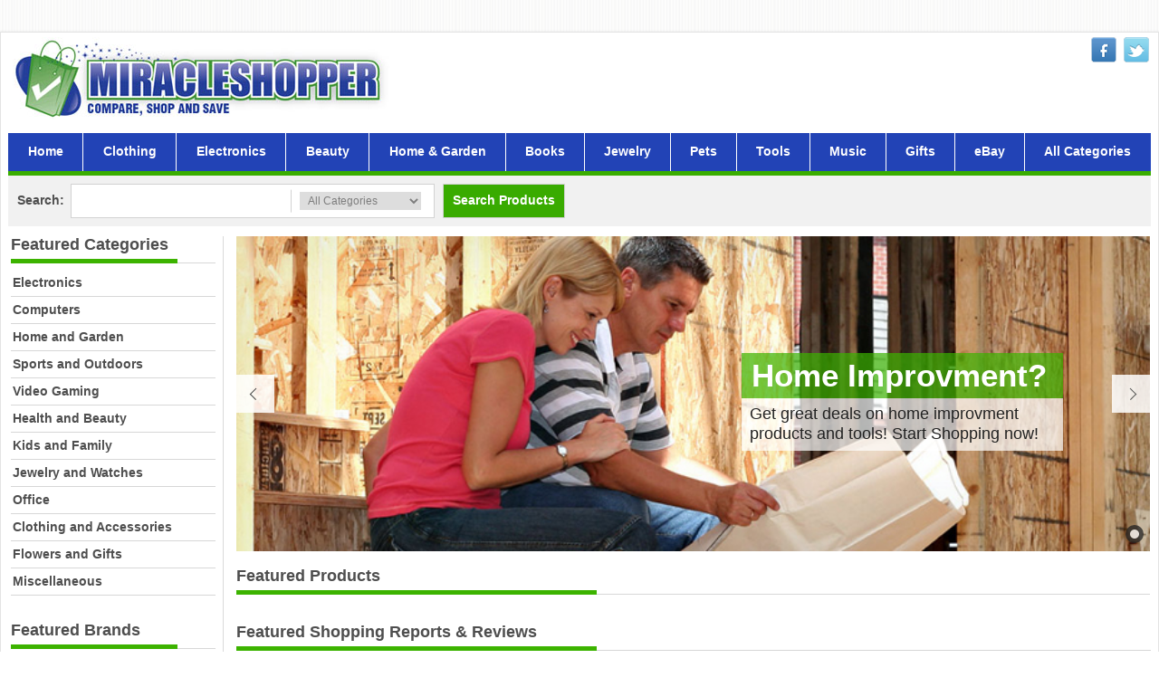

--- FILE ---
content_type: text/html; charset=utf-8
request_url: http://www.miracleshopper.com/
body_size: 4288
content:


<!DOCTYPE html>
<html lang="en">
<head>
    <meta http-equiv="Content-Type" content="text/html; charset=utf-8" />
    
	<title>MiracleShopper.com - Price Comparison Shopping - Compare, Shop and Save all at one place!</title>
    <meta name="description" content="MiracleShopper price comparison shopping helps you find the lowest prices online by comparing products, prices, reviews, features and stores all at one place. Find the Web's best prices for anything that you are shopping for and save time and money by shopping at MiracleShopper.com. Compare, Shop and Save." />
    <meta name="keywords" content="MiracleShopper.com,Miracle,Shopper,Miracle Shopper,Shopping,Price Comparison Shopping,Online Shopping,Lowest Price,Lowest,Comparison Shopping,Comparison Shop,Compare Prices,Best Prices,Lowest Prices,Product Reviews,Store Reviews,Merchant Reviews,Discount,Cheap,Babies and Kids,Books,Clothing and Accessories,Computers,Laptops,Desktops,PDA,Electronics,Digital Cameras,DVD Players,Camcorders,Televisions,Flowers and Gifts,Health and Beauty,Home and Garden,Appliances,Furniture,Jewelry and Watches,Movies,Music,Office,Software,Sports and Fitness,Toys and Games,VideoGames,digital camera,DVD player,camcorder,best price" />
    
    
    <meta name="viewport" content="width=1050" />
    <meta name="MobileOptimized" content="1050" />
    <link rel="stylesheet" media="all" href="http://stc.miracleshopper.com/com/css/all.css" type="text/css"/>
    <script type="text/javascript" src="http://stc.miracleshopper.com/com/js/jquery-1.8.3.min.js"></script>
    <script type="text/javascript" src="http://stc.miracleshopper.com/com/js/jquery.main.js"></script>
    <script type="text/javascript" src="http://stc.miracleshopper.com/com/js/base.js"></script>
    <!--[if IE]><script type="text/javascript" src="http://stc.miracleshopper.com/com/js/ie.js"></script><![endif]-->
    <!--[if IE]><link rel="stylesheet" media="all" href="http://stc.miracleshopper.com/com/css/ie.css" type="text/css"/><![endif]-->
    
    
    


</head>
<body>
    <div class="wrapper-holder msection">
	<div id="wrapper">
		<header id="header">
			<div class="header-area">
				<strong class="logo"><a href="/">MiracleShopper</a></strong>
				<div class="list-holder">
					<ul class="menu">
					</ul>
					<ul class="socials">
						<li><a class="facebook" href="/fb">facebook</a></li>
						<li><a class="twitter" href="/tw">twitter</a></li>
					</ul>
				</div>
			</div>
			<nav>
				<ul id="nav">
					<li><a href="/">Home</a></li>
					<li>
                        <a href="/xCH-clothing">Clothing</a>
                        <div class="drop">
							<ul>
								<li><a href="/xCH-clothing">Clothing</a></li>
								<li><a href="/xCH-shoes">Shoes</a></li>
								<li><a href="/xCH-handbags_and_wallets">Handbags</a></li>
								<li><a href="/xCH-clothing_and_accessories">All Clothing</a></li>
							</ul>
						</div>
					</li>
					<li>
						<a href="/xCH-electronics">Electronics</a>
						<div class="drop">
							<ul>
								<li><a href="/xCH-cameras_and_photography">Cameras and Photography</a></li>
								<li><a href="/xCH-computers">Computers</a></li>
								<li><a href="/xCH-tv_and_video">TV and Video</a></li>
								<li><a href="/xCH-home_audio">Home Audio Categories</a></li>
								<li><a href="/xCH-electronics">All Electronics</a></li>
							</ul>
						</div>
					</li>
					<li>
                        <a href="/xCH-health_and_beauty">Beauty</a>
                        <div class="drop">
							<ul>
								<li><a href="/xCH-cosmetics">Cosmetics</a></li>
								<li><a href="/xCH-perfumes_and_colognes">Perfumes and Colognes</a></li>
								<li><a href="/xCH-personal_care">Personal Care</a></li>
								<li><a href="/xCH-health_and_beauty">All Health and Beauty</a></li>
							</ul>
						</div>
					</li>
					<li>
                        <a href="/xCH-home_and_garden">Home &amp; Garden</a>
                        <div class="drop">
							<ul>
								<li><a href="/xCH-appliance_accessories">Appliance Accessories</a></li>
								<li><a href="/xCH-home_appliances">Home Appliances</a></li>
                                <li><a href="/xCH-large_kitchen_appliances">Large Kitchen Appliances</a></li>
                                <li><a href="/xCH-furniture">Furniture</a></li>
                                <li><a href="/xCH-garden">Garden</a></li>
								<li><a href="/xCH-health_and_beauty">All Health and Beauty</a></li>
							</ul>
						</div>
					</li>
					<li><a href="/xCH-books">Books</a></li>
					<li>
                        <a href="/xCH-jewelry_and_watches">Jewelry</a>
                        <div class="drop">
							<ul>
								<li><a href="/xCH-jewelry">Jewelry</a></li>
								<li><a href="/xCH-sunglasses">Sunglasses</a></li>
                                <li><a href="/xCH-watches">Watches</a></li>
								<li><a href="/xCH-jewelry_and_watches">All Jewelry and Watches</a></li>
							</ul>
						</div>
					</li>
					<li><a href="/xCH-pets">Pets</a></li>
					<li><a href="/xCH-tools_and_accessories">Tools</a></li>
					<li><a href="/xCH-music">Music</a></li>
					<li><a href="/xCH-flowers_and_gifts">Gifts</a></li>
					<li>
                        <a href="/ebay/">eBay</a>
                        <div class="drop">
							<ul>
								<li><a href="http://clk.miracleshopper.com/er/?https%3A%2F%2Fscgi.ebay.com%2Fws%2FeBayISAPI.dll%3FRegisterEnterInfo">Register</a></li>
                                <li><a href="/eSN">All Categories</a></li>
							</ul>
						</div>
					</li>
					<li>
						<a href="/xSN">All Categories</a>
						<div class="drop2">
							<div class="holder">
								<ul>
                                    <li><a href="/xCH-electronics">Electronics</a></li>
                                    <li><a href="/xCH-computers">Computers</a></li>
                                    <li><a href="/xCH-home_and_garden">Home &amp; Garden</a></li>
                                    <li><a href="/xCH-sports_and_outdoors">Sports &amp; Outdoors</a></li>
                                    <li><a href="/xCH-video_gaming">Video Gaming</a></li>
                                    <li><a href="/xCH-health_and_beauty">Health and Beauty</a></li>
								</ul>
								<ul>
                                    <li><a href="/xCH-kids_and_family">Kids and Family</a></li>
                                    <li><a href="/xCH-jewelry_and_watches">Jewelry &amp; Watches</a></li>
                                    <li><a href="/xCH-office">Office</a></li>
                                    <li><a href="/xCH-clothing_and_accessories">Clothing &amp; Accessories</a></li>
                                    <li><a href="/xCH-flowers_and_gifts">Flowers and Gifts</a></li>
                                    <li><a href="/xCH-miscellaneous">Miscellaneous</a></li>
								</ul>
                                <ul>
                                    <li><a href="/xCH-magazine_and_subscriptions">Magazine &amp; Subscriptions</a></li>
                                    <li><a href="/xCH-cars_and_accessories">Cars &amp; Accessories</a></li>
                                    <li><a href="/xCH-musical_instruments_accessories">Musical Instruments</a></li>
                                    <li><a href="/xCH-media">Media</a></li>
                                    <li><a href="/xCH-gift_ideas">Gift Ideas</a></li>
								</ul>
							</div>
						</div>
					</li>
				</ul>
			</nav>
			<div class="search-holder">
				<form class="search-form">
					<fieldset>
						<label for="search">Search:</label>
						<div class="row">
							<input id="ts_search" type="text" value="" />
							<select id="ts_category">
								<option value="/xFS">All Categories</option>
								<option value="/xCH-electronics">Electronics</option>
                                <option value="/xCH-computers">Computers</option>
                                <option value="/xCH-home_and_garden">Home and Garden</option>
                                <option value="/xCH-sports_and_outdoors">Sports and Outdoors</option>
                                <option value="/xCH-video_gaming">Video Gaming</option>
                                <option value="/xCH-health_and_beauty">Health and Beauty</option>
                                <option value="/xCH-kids_and_family">Kids and Family</option>
                                <option value="/xCH-jewelry_and_watches">Jewelry and Watches</option>
                                <option value="/xCH-office">Office</option>
                                <option value="/xCH-clothing_and_accessories">Clothing and Accessories</option>
                                <option value="/xCH-flowers_and_gifts">Flowers and Gifts</option>
                                <option value="/xCH-miscellaneous">Miscellaneous</option>
                                <option value="/xCH-magazine_and_subscriptions">Magazine and Subscriptions</option>
                                <option value="/xCH-cars_and_accessories">Cars and Accessories</option>
                                <option value="/xCH-musical_instruments_accessories">Musical Instruments &amp; Accessories</option>
                                <option value="/xCH-media">Media</option>
                                <option value="/xCH-gift_ideas">Gift Ideas</option>
							</select>
						</div>
						<button type="submit" value="" onclick="return search_keywords('ts_search', 'ts_category');">Search Products</button>
					</fieldset>
				</form>
			</div>
		</header>

        
<div id="twocolumns">
    <div class="twocolumns-holder">
        <aside id="sidebar">
		    <div class="box">
			    <h3>Featured Categories</h3>
<nav>
<ul class="category-list">
<li><a href="/xCH-electronics">Electronics</a></li>
<li><a href="/xCH-computers">Computers</a></li>
<li><a href="/xCH-home_and_garden">Home and Garden</a></li>
<li><a href="/xCH-sports_and_outdoors">Sports and Outdoors</a></li>
<li><a href="/xCH-video_gaming">Video Gaming</a></li>
<li><a href="/xCH-health_and_beauty">Health and Beauty</a></li>
<li><a href="/xCH-kids_and_family">Kids and Family</a></li>
<li><a href="/xCH-jewelry_and_watches">Jewelry and Watches</a></li>
<li><a href="/xCH-office">Office</a></li>
<li><a href="/xCH-clothing_and_accessories">Clothing and Accessories</a></li>
<li><a href="/xCH-flowers_and_gifts">Flowers and Gifts</a></li>
<li><a href="/xCH-miscellaneous">Miscellaneous</a></li>
</ul>
</nav>
		    </div>
		    <section class="box">
                <h3>Featured Brands</h3>
                <ul class="comp-list">
                <li><a href="/xFS-canon"><span><img src="http://stc.miracleshopper.com/com/images/canon.png" alt=""></span></a></li>
                <li><a href="/xFS-sony"><span><img src="http://stc.miracleshopper.com/com/images/sony.png" alt=""></span></a></li>
                <li><a href="/xFS-sumsung"><span><img src="http://stc.miracleshopper.com/com/images/sumsung.png" alt=""></span></a></li>
                <li><a href="/xFS-bosch"><span><img src="http://stc.miracleshopper.com/com/images/bosch.png" alt=""></span></a></li>
                <li><a href="/xFS-nike"><span><img src="http://stc.miracleshopper.com/com/images/nike.png" alt=""></span></a></li>
                <li><a href="/xFS-philips"><span><img src="http://stc.miracleshopper.com/com/images/philips.png" alt=""></span></a></li>
                <li><a href="/xFS-toschiba"><span><img src="http://stc.miracleshopper.com/com/images/toschiba.png" alt=""></span></a></li>
                <li><a href="/xFS-miele"><span><img src="http://stc.miracleshopper.com/com/images/miele.png" alt=""></span></a></li>
                <li><a href="/xFS-levis"><span><img src="http://stc.miracleshopper.com/com/images/levis.png" alt=""></span></a></li>
                <li><a href="/xFS-jvc"><span><img src="http://stc.miracleshopper.com/com/images/jvc.png" alt=""></span></a></li>
                <li><a href="/xFS-panasonic"><span><img src="http://stc.miracleshopper.com/com/images/panasonic.png" alt=""></span></a></li>
                <li><a href="/xFS-dyson"><span><img src="http://stc.miracleshopper.com/com/images/dyson.png" alt=""></span></a></li>
                </ul>
		    </section>
            <div id="body_section_newsletter_box">
	
		    <section class="box">
			    <h3>Newsletter</h3>
			    <div class="form-area">
				    <strong>Big Savings. Great Deals!</strong>
				    <p>Sign up to receive monthly emails with great deals & more!</p>
				    <form class="email-form">
					    <fieldset>
						    <input type="text" placeholder="Email Address" id="email_inp" />
						    <button type="submit" onclick="return send_newsletter(null, null, 'email_inp');">Sign Up Now</button>
					    </fieldset>
				    </form>
			    </div>
		    </section>
            
</div>
	    </aside>
	    <div id="content">
		    <div id="body_section_carousel" class="carousel">
			    <div class="mask">
				    <div class="slideset">
					    <div class="slide">
						    <img src="http://stc.miracleshopper.com/com/images/slide-1.jpg" alt="image description">
						    <div class="text align">
							    <a href="/xCH-home_and_garden" style="color:#fff;text-decoration:none;"><strong>Home Improvment?</strong></a>
							    <div class="description">
								    <a href="/xCH-home_and_garden"><span>Get great deals on home improvment products and tools! Start Shopping now!</span></a>
							    </div>
						    </div>
					    </div>
				    </div>
			    </div>
			    <a class="btn-prev" href="#">Previous</a>
			    <a class="btn-next" href="#">Next</a>
			    <div class="pagination"></div>
		    </div>
		    <section class="product-block">
			    <h2>Featured Products</h2>
			    <section class="product-block">
<ul class="product-list">

</ul>
</section>
		    </section>
            <div id="body_section_review_box">
	
		    <section class="product-box">
			    <h2>Featured Shopping Reports &amp; Reviews</h2>
                
		    </section>
            
</div>
	    </div>
    </div>
</div>



		<footer id="footer">
			<div class="area">
				<div class="menu-holder">
					<div class="menu-box">
						<h4>Company Menu</h4>
						<nav>
							<ul class="footer-menu">
								<li><a href="/company/about/">About Us</a></li>
								<li><a href="/company/advertise/">Advertise With Us</a></li>
								<li><a href="/company/partners/">Partner With Us</a></li>
								<li><a href="/company/contact/">Contact Us</a></li>
							</ul>
						</nav>
					</div>
					<div class="menu-box">
						<h4>Top Categories</h4>
						<div class="menu-area">
							<ul class="categ-menu">
								<li><a href="/xCH-electronics">Electronics</a></li>
                                <li><a href="/xCH-computers">Computers</a></li>
                                <li><a href="/xCH-home_and_garden">Home and Garden</a></li>
                                <li><a href="/xCH-sports_and_outdoors">Sports and Outdoors</a></li>
							</ul>
							<ul class="categ-menu">
								<li><a href="/xCH-video_gaming">Video Gaming</a></li>
                                <li><a href="/xCH-health_and_beauty">Health and Beauty</a></li>
                                <li><a href="/xCH-kids_and_family">Kids and Family</a></li>
                                <li><a href="/xCH-jewelry_and_watches">Jewelry and Watches</a></li>
							</ul>
							<ul class="categ-menu">
								<li><a href="/xCH-office">Office</a></li>
                                <li><a href="/xCH-clothing_and_accessories">Clothing and Accessories</a></li>
                                <li><a href="/xCH-flowers_and_gifts">Flowers and Gifts</a></li>
                                <li><a href="/xCH-miscellaneous">Miscellaneous</a></li>
							</ul>
						</div>
					</div>
				</div>
				<ul class="socials">
					<li><a class="facebook" href="/fb">facebook</a></li>
					<li><a class="twitter" href="/tw">twitter</a></li>
				</ul>
			</div>
			<div class="frame">
				<span>Copyright &copy; 2026 <a href="/">MiracleShopper.com</a></span>
                <div style="float:right;">
                    <a href="http://www.miracleshopper.com"><img src="http://stc.miracleshopper.com/com/images/lang/us-logo.png" alt="United States" /></a>
                    <a href="http://uk.miracleshopper.com"><img src="http://stc.miracleshopper.com/com/images/lang/gb-logo.png" alt="UK" /></a>
                    <a href="http://fr.miracleshopper.com"><img src="http://stc.miracleshopper.com/com/images/lang/fr-logo.png" alt="France" /></a>
                    <a href="http://de.miracleshopper.com"><img src="http://stc.miracleshopper.com/com/images/lang/de-logo.png" alt="Germany" /></a>
                </div>
			</div>
		</footer>
	</div>
</div>
<div class="bottom-line"></div>
</body>
</html>


--- FILE ---
content_type: application/javascript
request_url: http://stc.miracleshopper.com/com/js/base.js
body_size: 3844
content:
var cookie_domain = ".miracleshopper.com";
var click_domain = "http://clk.miracleshopper.com";

/* Varibales */
var agt = navigator.userAgent.toLowerCase();
var is_major = parseInt(navigator.appVersion);
var is_minor = parseFloat(navigator.appVersion);
var is_ie = ((agt.indexOf("msie") != -1) && (agt.indexOf("opera") == -1));
var is_ie6 = (is_ie && (is_major == 4) && (agt.indexOf("msie 6.") != -1));
var is_gecko = (agt.indexOf('gecko') != -1);
var is_opera = (agt.indexOf("opera") != -1);

var is_mobile = {
    Android: function () { return navigator.userAgent.match(/Android/i) },
    BlackBerry: function () { return navigator.userAgent.match(/BlackBerry/i) },
    iOS: function () { return navigator.userAgent.match(/iPhone|iPod/i) }, //iPad
    Opera: function () { return navigator.userAgent.match(/Opera Mini/i) },
    Windows: function () { return navigator.userAgent.match(/IEMobile/i) },
    any: function () { return (is_mobile.Android() || is_mobile.BlackBerry() || is_mobile.iOS() || is_mobile.Opera() || is_mobile.Windows()) }
};


function set_view(t) {
    $.cookie("search-view", t);
    window.location = window.location;
    return false;
}

function set_pagesize(s) {
    $.cookie("search-size", s);
    window.location = window.location;
    return false;
}

function set_sort(s) {
    $.cookie("search-sort", s);
    window.location = window.location;
    return false;
}

function click_a(id) {
    window.location.href = $("#" + id).attr('href');
    return false;
}

function refine_items(k, l, h, u) {
    if (u != "") {

        var su = "";
        var ru = "";
        var kv = keyword_url($("#" + k).val());
        if (kv != "") {
            su = "-" + kv;
        }

        var pl = $("#" + l).val();
        var ph = $("#" + h).val();

        if (pl == "") pl = "0";
        if (ph == "") ph = "99999";

        if (pl != "0" || (ph != "99999" && ph != "0")) {
            ru += "-price_range_" + pl + "_" + ph;
        }

        if (su.length > 0 || ru.length > 0) {
            u = u.replace("##sv##", su);
            u = u.replace("##rv##", ru);
            location.href = u;
        }

    }
    return false;
}

function keyword_url(k) {
    k = k.replace(/[\.]/gi, " ");
    k = $.trim(k.replace(/[^a-z0-9]/gi, " "));
    k = k.replace(/\s+/gi, "_");
    return k;
}

function search_keywords(k,c) {
    var kv = $("#" + k).val();
    var cv = $("#" + c).val();
    if (kv != "Search Product, Brand or Store") {
        kv = keyword_url(kv);
        if (kv != "") {
            location.href = cv + '-' + kv;
        }
    }
    return false;
}


function toggle(show, hide, type) {

    for (i = 0; i < hide.length; i++) {
        var el = document.getElementById(hide[i]);
        if (el) el.style.display = "none";
    }


    if (show != '') {
        if (hide.length == 0) {
            var cs = $('#' + show).css('display');
            if (cs != "none") {
                $('#' + show).css('display', 'none');
                return false;
            }
        }

        if (type == "tbody") {
            if (is_ie) { $('#' + show).css('display', 'block'); }
            $('#' + show).css('display', 'table-row-group');
        } else if (type == "inline") {
            $('#' + show).css('display', 'inline-block');
        } else if (type == "inline-span") {
            $('#' + show).css('display', 'inline');
        } else {
            $('#' + show).css('display', 'block');
        }
    }

    return false;
}

function product_set(id, data) {
    var url = $("#" + id + " a.productlink").attr("href");
    $("#" + id + " a.plink").each(function (index) {
        $(this).attr("href", url);
        $(this).click(function () {
        });
    });
}

function offer_set(id, data) {
    var url = $("#" + id + " a.offerlink").attr("href");
    $("#" + id + " a.olink, #" + id + " a.offerlink").each(function (index) {
        var h = $(this).html();
        $(this).attr("href", url);
        $(this).attr("target", "_blank");
        $(this).attr("rel", "nofollow");
        $(this).html(h);
        $(this).css("cursor", "pointer");
        $(this).click(function () {

            try {

                var field = $(this).prop("name");
                if (typeof field == "undefined") field = "unknown";
                if (typeof data.type != "undefined") field = data.type + "_" + field;
                if (typeof data.intl == "undefined") data.intl = 1;

                var utm = $.cookie("_utmid");
                if (utm == null) utm = "";
                var tkimage = click_domain + "/tk/?source=" + data.source + "&oid=" + data.oid + "&field=" + encodeURIComponent(field) + "&store=" + data.store + "&title=" + data.title + "&intl=" + data.intl + "&utm=" + utm;

                trk_imgconv(tkimage);
                trk_conv(data.source);

                if (_gaq) {
                    _gaq.push(["_trackEvent", data.type, field, data.oid]);
                    _gaq.push(["_trackPageview", "/evt/click/" + data.source + "/"]);
                }

            } catch (e) { }

        });
    });
}

function suboffer_set(id, data) {
    var url = $("#" + id + " a.sofferlink").attr("href");
    $("#" + id + " a.solink, #" + id + " a.sofferlink").each(function (index) {
        var h = $(this).html();
        $(this).attr("href", url);
        $(this).attr("target", "_blank");
        $(this).attr("rel", "nofollow");
        $(this).html(h);
        $(this).css("cursor", "pointer");
        $(this).click(function () {

            try {

                var field = $(this).prop("name");
                if (typeof field == "undefined") field = "unknown";
                if (typeof data.type != "undefined") field = data.type + "_" + field;
                if (typeof data.intl == "undefined") data.intl = 1;

                var utm = $.cookie("_utmid");
                if (utm == null) utm = "";
                var tkimage = click_domain + "/tk/?source=" + data.source + "&oid=" + data.oid + "&field=" + encodeURIComponent(field) + "&store=" + data.store + "&title=" + data.title + "&intl=" + data.intl + "&utm=" + utm;

                trk_imgconv(tkimage);
                trk_conv(data.source);

                if (_gaq) {
                    _gaq.push(["_trackEvent", data.type, field, data.oid]);
                    _gaq.push(["_trackPageview", "/evt/click/" + data.source + "/"]);
                }

            } catch (e) {
            }

        });
    });
}

function trk_conv(t) {
    var code = "";

    if (code != "") {
        (function (w, d, s, l, i) {
            w[l] = w[l] || [];
            w[l].push({ 'gtm.start': new Date().getTime(), event: 'gtm.js' });
            var f = d.getElementsByTagName(s)[0],
            j = d.createElement(s), dl = l != 'dataLayer' ? '&l=' + l : '';
            j.async = true;
            j.src = '//www.googletagmanager.com/gtm.js?id=' + i + dl;
            f.parentNode.insertBefore(j, f);
        })(window, document, 'script', 'dataLayer', code);
    }
}

function trk_imgconv(imgsrc) {
    //console.log(imgsrc);
    var tki = new Image(1, 1);
    tki.src = imgsrc;
    img_load(tki, function () { img_load(tki, null); img_loaderror(tki, null); });
    img_loaderror(tki, function () { img_load(tki, null); img_loaderror(tki, null); })
}

function toggleattr(e, id) {
    var event = e || e.event;
    $("#" + id).slideToggle("slow", function () {
        if ($(this).is(':hidden')) {
            $(event).removeClass("open");
        } else {
            $(event).addClass("open");
        }
    });

    return false;
}

function toggleclass(e, name) {
    try{
        var event = e || e.event;
        $(event).toggleClass(name);
        return false;
    }catch(e){}
}

function setup_pu(item) {
    if (!is_mobile.any()) {
        for (i = 0; i < item.length; i++) {
            v = $.cookie(item[i].name);
            if (v == null || v == "0") {

                current_pn = item[i].name;
                current_pu = item[i].url;


                $(".msection").bind('click', function (e) {

                    try {

                        pu_single(current_pu, current_pn, "850", "510", 0, 0);

                        var utm = $.cookie("_utmid");
                        if (typeof item[i].type != "undefined") field = item[i].type;
                        if (typeof item[i].intl == "undefined") item[i].intl = 1;
                        var tkimage = click_domain + "/tk/?source=" + item[i].source + "&oid=" + item[i].oid + "&field=" + encodeURIComponent(field) + "&store=" + item[i].store + "&title=" + item[i].title + "&intl=" + item[i].intl + "&utm=" + utm;
                        trk_imgconv(tkimage);
                        trk_conv(item[i].source);

                    } catch (err) {}

                    $.cookie(current_pn, "1", { path: '/' });
                    $(".msection").unbind('click');
                });
                return;
            }
        }
        $(".msection").unbind('click');
    }
}


function send_newsletter(f, l, e) {

    var fn = '';
    var ln = '';
    var em = '';

    if (f != null) fn = $('#' + f).val();
    if (l != null) ln = $('#' + l).val();
    if (e != null) em = $('#' + e).val();


    $.ajax({
        url: "/services/shopping-service.asmx/Newsletter",
        type: "POST",
        data: { 'Auth': '52b734ba-4f9f-48d1-b9cb-02fcd699e23c', 'FirstName': fn, 'LastName': ln, 'Email': em },
        dataType: "xml",
        success: function (xml) {
            var status = $(xml).find("status").text();
            var errorcode = $(xml).find("error").text();
            alert(status);
        },
        error: function (msg) { }
    });

    return false;
}


/* PU Extension */

function pu_single(_url, n, w, h, ow, oh) {

    var wx = window.screenX;
    var wy = window.screenY;
    var _parent = (top != self && typeof (top.document.location.toString()) === 'string') ? top : self;
    var _popholder = _parent.window.open(_url, n + "_win", 'resizable=1, scrollbars=1, location=1, width=' + w + ', height=' + h + ', left=' + (wx + ow) + ', top=' + (wy + oh));
    _popholder.blur();
    _popholder.opener.window.focus();
    window.focus();

    if (typeof bowser != "undefined") {
        if (bowser.firefox) {
            moz_under_base(_parent);
        } else if (bowser.chrome || bowser.webkit) {
            chrome_under_base(_parent);
        }
    }

}

function moz_under_base(_parent) {
    var ghost = _parent.window.open("about:blank");
    ghost.focus();
    ghost.close();
    try { ghost.opener.window.focus(); }
    catch (err) { }
}

function chrome_under_base(_parent) {
    var nothing = '';
    var ghost = document.createElement("a");
    ghost.href = "data:text/html,<scr" + nothing + "ipt>window.close();</scr" + nothing + "ipt>";
    document.getElementsByTagName("body")[0].appendChild(ghost);
    var clk = document.createEvent("MouseEvents");
    clk.initMouseEvent("click", false, true, window, 0, 0, 0, 0, 0, true, false, false, true, 0, null);
    ghost.dispatchEvent(clk);
    ghost.parentNode.removeChild(ghost);
}

/* End PU Extension */

